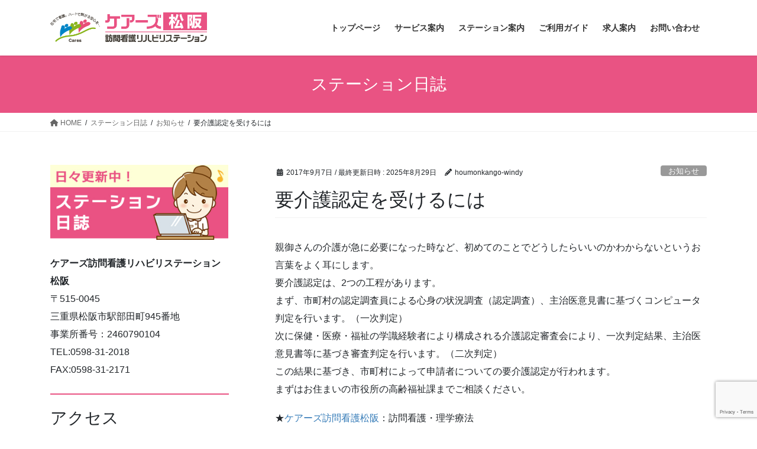

--- FILE ---
content_type: text/html; charset=utf-8
request_url: https://www.google.com/recaptcha/api2/anchor?ar=1&k=6LeOwmspAAAAANF1dUFwxGa1Mp-KnAQJjHouYGFZ&co=aHR0cHM6Ly9ob3Vtb25rYW5nby13aW5keS5jb206NDQz&hl=en&v=TkacYOdEJbdB_JjX802TMer9&size=invisible&anchor-ms=20000&execute-ms=15000&cb=d866wx8ug2pi
body_size: 45585
content:
<!DOCTYPE HTML><html dir="ltr" lang="en"><head><meta http-equiv="Content-Type" content="text/html; charset=UTF-8">
<meta http-equiv="X-UA-Compatible" content="IE=edge">
<title>reCAPTCHA</title>
<style type="text/css">
/* cyrillic-ext */
@font-face {
  font-family: 'Roboto';
  font-style: normal;
  font-weight: 400;
  src: url(//fonts.gstatic.com/s/roboto/v18/KFOmCnqEu92Fr1Mu72xKKTU1Kvnz.woff2) format('woff2');
  unicode-range: U+0460-052F, U+1C80-1C8A, U+20B4, U+2DE0-2DFF, U+A640-A69F, U+FE2E-FE2F;
}
/* cyrillic */
@font-face {
  font-family: 'Roboto';
  font-style: normal;
  font-weight: 400;
  src: url(//fonts.gstatic.com/s/roboto/v18/KFOmCnqEu92Fr1Mu5mxKKTU1Kvnz.woff2) format('woff2');
  unicode-range: U+0301, U+0400-045F, U+0490-0491, U+04B0-04B1, U+2116;
}
/* greek-ext */
@font-face {
  font-family: 'Roboto';
  font-style: normal;
  font-weight: 400;
  src: url(//fonts.gstatic.com/s/roboto/v18/KFOmCnqEu92Fr1Mu7mxKKTU1Kvnz.woff2) format('woff2');
  unicode-range: U+1F00-1FFF;
}
/* greek */
@font-face {
  font-family: 'Roboto';
  font-style: normal;
  font-weight: 400;
  src: url(//fonts.gstatic.com/s/roboto/v18/KFOmCnqEu92Fr1Mu4WxKKTU1Kvnz.woff2) format('woff2');
  unicode-range: U+0370-0377, U+037A-037F, U+0384-038A, U+038C, U+038E-03A1, U+03A3-03FF;
}
/* vietnamese */
@font-face {
  font-family: 'Roboto';
  font-style: normal;
  font-weight: 400;
  src: url(//fonts.gstatic.com/s/roboto/v18/KFOmCnqEu92Fr1Mu7WxKKTU1Kvnz.woff2) format('woff2');
  unicode-range: U+0102-0103, U+0110-0111, U+0128-0129, U+0168-0169, U+01A0-01A1, U+01AF-01B0, U+0300-0301, U+0303-0304, U+0308-0309, U+0323, U+0329, U+1EA0-1EF9, U+20AB;
}
/* latin-ext */
@font-face {
  font-family: 'Roboto';
  font-style: normal;
  font-weight: 400;
  src: url(//fonts.gstatic.com/s/roboto/v18/KFOmCnqEu92Fr1Mu7GxKKTU1Kvnz.woff2) format('woff2');
  unicode-range: U+0100-02BA, U+02BD-02C5, U+02C7-02CC, U+02CE-02D7, U+02DD-02FF, U+0304, U+0308, U+0329, U+1D00-1DBF, U+1E00-1E9F, U+1EF2-1EFF, U+2020, U+20A0-20AB, U+20AD-20C0, U+2113, U+2C60-2C7F, U+A720-A7FF;
}
/* latin */
@font-face {
  font-family: 'Roboto';
  font-style: normal;
  font-weight: 400;
  src: url(//fonts.gstatic.com/s/roboto/v18/KFOmCnqEu92Fr1Mu4mxKKTU1Kg.woff2) format('woff2');
  unicode-range: U+0000-00FF, U+0131, U+0152-0153, U+02BB-02BC, U+02C6, U+02DA, U+02DC, U+0304, U+0308, U+0329, U+2000-206F, U+20AC, U+2122, U+2191, U+2193, U+2212, U+2215, U+FEFF, U+FFFD;
}
/* cyrillic-ext */
@font-face {
  font-family: 'Roboto';
  font-style: normal;
  font-weight: 500;
  src: url(//fonts.gstatic.com/s/roboto/v18/KFOlCnqEu92Fr1MmEU9fCRc4AMP6lbBP.woff2) format('woff2');
  unicode-range: U+0460-052F, U+1C80-1C8A, U+20B4, U+2DE0-2DFF, U+A640-A69F, U+FE2E-FE2F;
}
/* cyrillic */
@font-face {
  font-family: 'Roboto';
  font-style: normal;
  font-weight: 500;
  src: url(//fonts.gstatic.com/s/roboto/v18/KFOlCnqEu92Fr1MmEU9fABc4AMP6lbBP.woff2) format('woff2');
  unicode-range: U+0301, U+0400-045F, U+0490-0491, U+04B0-04B1, U+2116;
}
/* greek-ext */
@font-face {
  font-family: 'Roboto';
  font-style: normal;
  font-weight: 500;
  src: url(//fonts.gstatic.com/s/roboto/v18/KFOlCnqEu92Fr1MmEU9fCBc4AMP6lbBP.woff2) format('woff2');
  unicode-range: U+1F00-1FFF;
}
/* greek */
@font-face {
  font-family: 'Roboto';
  font-style: normal;
  font-weight: 500;
  src: url(//fonts.gstatic.com/s/roboto/v18/KFOlCnqEu92Fr1MmEU9fBxc4AMP6lbBP.woff2) format('woff2');
  unicode-range: U+0370-0377, U+037A-037F, U+0384-038A, U+038C, U+038E-03A1, U+03A3-03FF;
}
/* vietnamese */
@font-face {
  font-family: 'Roboto';
  font-style: normal;
  font-weight: 500;
  src: url(//fonts.gstatic.com/s/roboto/v18/KFOlCnqEu92Fr1MmEU9fCxc4AMP6lbBP.woff2) format('woff2');
  unicode-range: U+0102-0103, U+0110-0111, U+0128-0129, U+0168-0169, U+01A0-01A1, U+01AF-01B0, U+0300-0301, U+0303-0304, U+0308-0309, U+0323, U+0329, U+1EA0-1EF9, U+20AB;
}
/* latin-ext */
@font-face {
  font-family: 'Roboto';
  font-style: normal;
  font-weight: 500;
  src: url(//fonts.gstatic.com/s/roboto/v18/KFOlCnqEu92Fr1MmEU9fChc4AMP6lbBP.woff2) format('woff2');
  unicode-range: U+0100-02BA, U+02BD-02C5, U+02C7-02CC, U+02CE-02D7, U+02DD-02FF, U+0304, U+0308, U+0329, U+1D00-1DBF, U+1E00-1E9F, U+1EF2-1EFF, U+2020, U+20A0-20AB, U+20AD-20C0, U+2113, U+2C60-2C7F, U+A720-A7FF;
}
/* latin */
@font-face {
  font-family: 'Roboto';
  font-style: normal;
  font-weight: 500;
  src: url(//fonts.gstatic.com/s/roboto/v18/KFOlCnqEu92Fr1MmEU9fBBc4AMP6lQ.woff2) format('woff2');
  unicode-range: U+0000-00FF, U+0131, U+0152-0153, U+02BB-02BC, U+02C6, U+02DA, U+02DC, U+0304, U+0308, U+0329, U+2000-206F, U+20AC, U+2122, U+2191, U+2193, U+2212, U+2215, U+FEFF, U+FFFD;
}
/* cyrillic-ext */
@font-face {
  font-family: 'Roboto';
  font-style: normal;
  font-weight: 900;
  src: url(//fonts.gstatic.com/s/roboto/v18/KFOlCnqEu92Fr1MmYUtfCRc4AMP6lbBP.woff2) format('woff2');
  unicode-range: U+0460-052F, U+1C80-1C8A, U+20B4, U+2DE0-2DFF, U+A640-A69F, U+FE2E-FE2F;
}
/* cyrillic */
@font-face {
  font-family: 'Roboto';
  font-style: normal;
  font-weight: 900;
  src: url(//fonts.gstatic.com/s/roboto/v18/KFOlCnqEu92Fr1MmYUtfABc4AMP6lbBP.woff2) format('woff2');
  unicode-range: U+0301, U+0400-045F, U+0490-0491, U+04B0-04B1, U+2116;
}
/* greek-ext */
@font-face {
  font-family: 'Roboto';
  font-style: normal;
  font-weight: 900;
  src: url(//fonts.gstatic.com/s/roboto/v18/KFOlCnqEu92Fr1MmYUtfCBc4AMP6lbBP.woff2) format('woff2');
  unicode-range: U+1F00-1FFF;
}
/* greek */
@font-face {
  font-family: 'Roboto';
  font-style: normal;
  font-weight: 900;
  src: url(//fonts.gstatic.com/s/roboto/v18/KFOlCnqEu92Fr1MmYUtfBxc4AMP6lbBP.woff2) format('woff2');
  unicode-range: U+0370-0377, U+037A-037F, U+0384-038A, U+038C, U+038E-03A1, U+03A3-03FF;
}
/* vietnamese */
@font-face {
  font-family: 'Roboto';
  font-style: normal;
  font-weight: 900;
  src: url(//fonts.gstatic.com/s/roboto/v18/KFOlCnqEu92Fr1MmYUtfCxc4AMP6lbBP.woff2) format('woff2');
  unicode-range: U+0102-0103, U+0110-0111, U+0128-0129, U+0168-0169, U+01A0-01A1, U+01AF-01B0, U+0300-0301, U+0303-0304, U+0308-0309, U+0323, U+0329, U+1EA0-1EF9, U+20AB;
}
/* latin-ext */
@font-face {
  font-family: 'Roboto';
  font-style: normal;
  font-weight: 900;
  src: url(//fonts.gstatic.com/s/roboto/v18/KFOlCnqEu92Fr1MmYUtfChc4AMP6lbBP.woff2) format('woff2');
  unicode-range: U+0100-02BA, U+02BD-02C5, U+02C7-02CC, U+02CE-02D7, U+02DD-02FF, U+0304, U+0308, U+0329, U+1D00-1DBF, U+1E00-1E9F, U+1EF2-1EFF, U+2020, U+20A0-20AB, U+20AD-20C0, U+2113, U+2C60-2C7F, U+A720-A7FF;
}
/* latin */
@font-face {
  font-family: 'Roboto';
  font-style: normal;
  font-weight: 900;
  src: url(//fonts.gstatic.com/s/roboto/v18/KFOlCnqEu92Fr1MmYUtfBBc4AMP6lQ.woff2) format('woff2');
  unicode-range: U+0000-00FF, U+0131, U+0152-0153, U+02BB-02BC, U+02C6, U+02DA, U+02DC, U+0304, U+0308, U+0329, U+2000-206F, U+20AC, U+2122, U+2191, U+2193, U+2212, U+2215, U+FEFF, U+FFFD;
}

</style>
<link rel="stylesheet" type="text/css" href="https://www.gstatic.com/recaptcha/releases/TkacYOdEJbdB_JjX802TMer9/styles__ltr.css">
<script nonce="gBJRYWXqKofBfJZLpgxmfw" type="text/javascript">window['__recaptcha_api'] = 'https://www.google.com/recaptcha/api2/';</script>
<script type="text/javascript" src="https://www.gstatic.com/recaptcha/releases/TkacYOdEJbdB_JjX802TMer9/recaptcha__en.js" nonce="gBJRYWXqKofBfJZLpgxmfw">
      
    </script></head>
<body><div id="rc-anchor-alert" class="rc-anchor-alert"></div>
<input type="hidden" id="recaptcha-token" value="[base64]">
<script type="text/javascript" nonce="gBJRYWXqKofBfJZLpgxmfw">
      recaptcha.anchor.Main.init("[\x22ainput\x22,[\x22bgdata\x22,\x22\x22,\[base64]/[base64]/e2RvbmU6ZmFsc2UsdmFsdWU6ZVtIKytdfTp7ZG9uZTp0cnVlfX19LGkxPWZ1bmN0aW9uKGUsSCl7SC5ILmxlbmd0aD4xMDQ/[base64]/[base64]/[base64]/[base64]/[base64]/[base64]/[base64]/[base64]/[base64]/RXAoZS5QLGUpOlFVKHRydWUsOCxlKX0sRT1mdW5jdGlvbihlLEgsRixoLEssUCl7aWYoSC5oLmxlbmd0aCl7SC5CSD0oSC5vJiYiOlRRUjpUUVI6IigpLEYpLEgubz10cnVlO3RyeXtLPUguSigpLEguWj1LLEguTz0wLEgudT0wLEgudj1LLFA9T3AoRixIKSxlPWU/[base64]/[base64]/[base64]/[base64]\x22,\[base64]\\u003d\x22,\[base64]/CtsO3w5VowrjDo8OhTsKAwqnCp2rCln9FwoHDkMONw4vDlELDjsOzwpPCmcODB8KJOMKrYcK5wpfDiMOZIMKzw6nCi8Obwr46SiXDgGbDsEx/[base64]/CpMKMKsKpIcOZw5vCnykIw7U/[base64]/[base64]/CqxAkw7nDjXAEw5k2wrfCs2ohVETCrsOfw4RpH8OPwqTDuF7DssOVwo3Dv8OzYsOww4fCvUIywpdscMKYw4jDocOLMFEMw7nDqnnCksOOAgjDnMOFwoLDosO7woPDnzLDlMKcw6vCr1VeP0wmEhVHM8KHYGQfbStRCTfClC/[base64]/[base64]/CilXDgAfDmsO7w69dwoZIWsK6w7jCmC0cw5p1HAYwwrNMJR4cYmVOwrVDfsK8PMKqKXsvXsKFVRzCmVHCtQfDlcKawoDCqcKMwoRuwrYhR8ONfcOKDAIpwpJ6wrVtBDTDlMOJB3Rfwq7Dv0nCvAzCj2vCjTrDksOvw7pGwrZ9w7JLbDHCl0rDrB/DgcOhUQ4Yc8OZf2kQXWnDh0gIMT/CjlNhDcOcwpI7PBYvTi7DgMKTNFhcwovDjzDDtsKdw540AkbDocOYHXPDkwU0f8Kyd0Fqw6rDh2/DicKSw4J4w7E7G8OLS2HCqcK4wo1FT33DqMKsUCXDocK+YcK4wr7CrhkDwo/CiHttw4cELMOHGGXCsEjDsTXCrsKXNMOUwoMDe8OdEsOlP8OANcKga1zCmhlHUcOlTMKHSEsGwoHDtMOqwqMtBsOCZF3DpcOvw4vChnATTsOawoREwqoiw4zCoUsZDcK7woNPG8O4wok/U2duw6rDlcKgEcKuw5bDlcKdJ8KWAyHDlsODw4hDwrTDv8KowobDkMKnAcOjFwEjw7ZIfsKATMO8QSdfwrUAPz/DtWJQF1kkw5XCp8KQwpZfw6nDscOTWjrCqgLChMKqFsOwwoDCpk/[base64]/Cs1pGw491GmwewpbDtyDCvFzDusO0QR/DnMO6XkdPVwouwrU6d0MleMOXAVpzTQ8jNRI5ZsKfEsKsPMKCLMKlwrhvGcOPA8Kzck/[base64]/CrMOWY210w5TCigfChHERw61rwo/Cn8OywqloO8KbPcKfQsO9w4s0wrbCvR4NKMKCLMKkw7PCtsK7wpTDrMK8d8Ozw7zCpcOxwpDCoMK5wrdCwpIlQX4THMKqw5nDjcOgElRBK1wDwp15GiPCucOaPcOcw6zDmMOqw6TDp8OrHcOVGgTDkMKnI8OjRQjDgcKUwo9ZwpbDm8OXw6/DiTHCinPCjcKeRjnDkX3DiVVbw5HChMOxwqYcw6vCiMKrMcKewrjCicKgwoloecKlw6PDryLDtH7DqA/[base64]/DuxrDmsKxwozDugl1wowhw7MDwpDDuMOmWyZLQSbDucOmaAvCvsKCwoXDtUAKwqDCi3bDj8KiwpXCuUzCvC4POVtswqvCtVzCg0NpSMOfwqUmAhjDmwYSbsK/w5bDjUdRwqHCt8KQQT/[base64]/Cononw7h9woJcAi/DvMKOH1knIhdxw5jDrz5bwrHDlsOlbCfCusORw7rDuXHCl3jCkcKLw6fCgsK6w51LXMO3wqrCu1jCl0DCtVnChTJhwptFwrDDl1PDrQU2JcKia8Kqwq1iw6djHyrCnTpNwotaIMKOEgUbw5QjwroIwpRtw4/DkcOHw4LDp8KUwq94w5Nzw4LDvMKqVCXCi8OcNcOKwqZNU8KETwsuw5tmw63CocKcAVZNwoUtw6rCuk57w75XQjJcLMKQPwnCmsOBwrPDqWzCnww7WFEBPsKdVsKiwrrDoD9gQXXCjcONT8OBX3xrJ0Fdw5DCi24zCGQOw4/DqsOMw4JGwqbDoGEoSxwsw6jDuygAwoPDncOmw6kuw5kALkbCqMOob8Ouw6F/PcO3wpgLXw3Dg8KKTMONGMKwZTnCqzDCmSrDkDjCvMOgJcOhHsKQNwLCpjbDrFLDr8KewpvCssK4w5MeT8OTw6psHjrDg33Cs07CinDDiwUnfUfDhMO9w47Do8K2wrrCmX5WT3LCjwBdesKWw4PCgsKMwqnCiQHDtDYPUUoGIkJlXnXDk07ClcKcwrjCo8KOM8O/wpXDjcObR2PDsCjDo3XDlsOKCsOuwovDvsK4wrbCv8KmByYQwqwNwqXCgmdfwoPDpsOOw5FnwrxCwrvCtMOeYiPCqA/Dj8OZwpl1w7Y0OMOcw4DClULDm8Oiw5LDp8OAeRzDjsO0w7/DrSnCrMOHZmvCkkAOw47CpcOFwpA6HsOjw4/CjHxlw4hxw6bCl8OpQcOoAmnCq8O+dnzDs1MzwqTDvhwfwqBrwpgaEm/DrFBlw7VvwqgzwrBdwpdOwo1mC0bCjkzCg8Odw4XCq8KawpwGw4p8wrlPwpbDpMKeKBoow4Yawqk+wrPClTDDjMOOfcKtIXbDmXUrU8KbQHZ8ecKxwqLDkAbCkRYiwrluwo3DhcO0woANQ8Kaw7B/wqteK0UNw4htB28Xw6vCtBDDmsOcS8O4HMO5X1szQlJGwo/CksOlwrliRsOxwq8xw4A3w4LCrMOCSy5hNFXCnsOLw4bCvEXDq8ONV8OtCMObehPCoMKpP8KDGcKHdCnDihIFeFDCqMOnPsKjw6jDhcKBIMOTw7o/w5cEwqbDpzRnfS/DmXDCkh4TF8O2XcKMUsO2E8KjM8K8wp9zw5vDiQ7CvMORXMOlwoLCrFXCrcOPw40SUnMUw4sbwobCgh/CgALDgSQVfcOVOcO4wpVHJMKDw7tkD2LDvXZ0wpXCsCnDtkd8UTDDqMOxF8K7E8O1w5U6w7UZYsOWGWlZwqfDnMO2wrDCn8KgcTAvOcOnc8KxwrjDt8OUYcKDYcKKwp5oCcOxYMO1ZMOWesOgWcO+wprCnkBvw7tRfsKybVkPJsKJwqDDsQbDsg9Mw63Ck1rCmcK/w4bDrgHCq8OGwqDDn8KtesO/JivCrMOqNcKrRT4PQGFeXhjCtUBQw6PCmVXDs2fCgsOBUsOubWQ9M0bDs8K8w5AsDSvDmcOLwpPDjMKNw7wNCsOtwpNGRcKKJMO8e8Kpw6bDj8KacH/CnhcPCHQIwrEZR8O1AjhRYsOtwoLCrcOvw6F7fMO0woTCl3R8w4bDvsOzw7jCusKwwrdSwqHCkVTDtk7CoMOLwqPDo8O+wrnDtMO/[base64]/RW9vEQJvwqF4R30cw5Avw5NBHMOPw480IcOXwqrCj1R6SMK2woPCtsOdb8OUY8OmcE/DuMKgwrEvw6dEwqhjZcK3woxsw7LDvsOBNsK7bBjClsKLw4/Dg8KbT8KaJcOUw7RIwr49Uxsvwr/Dq8KCwpjClw/Cm8Onw4YhwprCrUDDkkVoH8Oyw7bDs2ANcGbCkH1qAcOufsO5D8OeB0fDmCptwqvChcOaL1DCvUAsfsOjDsKfwqQ7bV7DpwFgwqHCg3B0wrDDjg4/a8K9RsOIEGbDs8OQwoLDsT7Dt1gsQcOcwoTDmsO/J2/[base64]/DmiEGPMOLw43DvXoUwrXDtWxFw5REIcOAesKkb8OGWsKBKMKIAENyw6FRw5DDkEMJFzoCwpTCncK1EBsZwrXDnUYowpsRw6PCsAPCvH7CqifDocODfMKgwrlEwp8TwrI2C8OrwrfClH4dSsO/amDDq2TDtMO8IRPCtmRZD2J+cMKOLwkewo8BwpbDk1lPw4jDlMKYw47CpCg+C8Knw4/Dj8OQwrlCwrUFEjwVbT/CoTTCqXLCuFrDr8ODPcO8wp/DrxzCiXsYwo4ZKMKYDH/[base64]/[base64]/LcKhwovCvMOUEHxYwo/CicKMJx00w43DuMOCwq/DucOXY8OjbVlvw6QFwrACwrvDmcO3wqA0BibCqsKjwrhdXy05w4M1JcK8bgvChVkBZ2t1w41zQ8OIW8KSw6kNw4NUCcKPAyVowrQjwpXDksK2emB8w4LCv8K0wqXDusOyZVrDvl0yw5bDkwBdTMOVKHhGQkTDhgzCpD88w55pHHpdw6lDSsOXCxk/w6LCpyLDq8Kyw4FIwoHDlcOQwrDCm2sBE8KcwpbCs8KMTcKXWj/DnDrDh2nDvMOOSsKMw48Bwq/DsDEXwqxNwobChmg9w77DhkXDrMOwwqnDoMO1DMKaXGxewqfDvRwNNMKTwpsswpNEwoZzCAgLCsKdwqVMZ3Y/w6dIw6HCmVUVTcK1Sws6Z2rDgX/Cvw5Jwp5dw5TDmMO2OcKKdC5fMMOMY8O4wrQhwrh7Oj/[base64]/CjsKqLsOAwqhTw5nCvsKhw7TDksKqw4rDvEjCsjLDnXVqc8KdSMO0ThFdwqUWwoBtwoPDlsOBDmbDiwpQGMKyRxnDqxhTDMOowqHDncK6wprCncKABWnDrMKXw7cqw7bDlHbDljkYwpfDtktnwq/[base64]/[base64]/DnSrCvU0ZbMOYwoYuw63DsRBoNSfDoMKQw6UjF8KkwqPDt8OsRsOGwoVbdFPDrxXDnxhKwpfCjmFyAsKzPlDCqhlBw5ImbMKbZcO3B8OLA2w6wpwOwpVZwrIswoNDw7/[base64]/DjsOIw5gKw77Dl8OwwqhiPy8ZwpnCgcOjZ0jCrsOySMOcwrwpe8OWU1YLbjjDncKtY8KqwrvCuMO2QXXDny/DvnjCpR51WcOoJ8OHwpzDp8OXwo5OwrhsUHpGGMOmwo4TPcO/TivCp8KqakDDuDoFVkgHL07CmMKDwo8tKRfCiMKqU2DDjyXCksKJwoB9c8Opw63DgcKjZsKOE3XDi8OPwr8Kw5vDisKIwo/[base64]/w5fCk0TCr8Kzw6HCisK7wpdcDMOfQMKbwqnCr0bCoMKowr4lGiAmSGLCq8KId0YsDsKGYmjCm8KzwoPDtB4Aw5TDgV3CpGvCsAJHAMKRwqzDtFpzwo3CgQZRwpLCsE/DhcKMBEgIwp/CgcKqw6PDmFTCm8OnBcOcWwsMKBV1Z8ODwonDpW1dcxnDm8O2wrLCtcKgacKpw7lZcRnCnsODMCs+w6/CtcOVwpoow6M5wpPDm8OyQQA1T8OnIMO3w6vChMOfe8KSw68uZsKUwpDDrnlRd8K7NMOaPcObdcO8LyjCssKOfF5/Mj5IwqtOPxxZBMKtwo1bflJOw5pIwr/[base64]/[base64]/f8K1AhLDg08HwrPDtcKbwrfDksKsw49BCsOnw6wIOcO6PV8Ew6XDgXstBnZwPyfDqA7DvlpIJSXCiMOWw5JEV8K/[base64]/DsKmbsKRWhjCgkMVHsK0wqDCgsOXMDQYD2jChmPDsVPCqWUSNcORWsOZWXHCjCHDlHzDvkXDh8K3c8O6wq7DoMOkwoFOFgTDvcOkX8OdwqPCtcKfAsKBenVcdkDCrMKuM8OcWXQGw5Ugw7fDjTZpw43DpsKMw6g2w6EuSXVtDhkXw5lEwr/ClFZua8KIw7LCpAwJEwfDjnNWD8KLdMOhcTzCl8OXwp8PC8KELjADw5I9w5XDv8O1CjjCnkrDg8KOA3Uow7zCg8Kvw6/Ci8OswpXCk2AawpfCpBnCpsKWMlBhbx9awpLCu8Oiw6fChcK8w7NoLCpFCkMuw5nDiFDDpG3Ct8O1w6PDmcKxfCjDnW3CqMKUw4TDjsOQwpkPOwTCpUo4ITjCicOVFjvCpVjDhcOxwpnCvUUTci5kw4LDtnXCvjRCPX1Uw7HDnC5/cBBrT8KDRsKJJA/Dl8KYaMO7w686OUI/wofCn8OKCcKDKBw/IsKWw6TCqDzCnn5mw6XDvcOOw5rCtMO1w7bCosKvwqwhw4PCsMKmLcK5w5TCsghlw7UEUmnCkcK1w7nDiMKYLMOQenzDtMO6SSvDp0XDpsKWw7s1DMKWwp/[base64]/Dh8KGwrYtQCt+wq/[base64]/DvnHDqF91T8OpTRLDpMOtSsOFwq4IworCgTnDiMO4wrt/wqd7wo7Cvj8nW8KsQXUawqoNw5I0wqnCnjYGVcKcw4pLwrvDtMO5w7vCs3AjLV/[base64]/DuVfDlMKMZcO6wrbCvcKaDD/CuMKuHCvDrMKcdhIoPsOrUMK7w7LDizDDrsOow7zDtcOGwrDDrkFtATsAwpERVDPCgsKcw6k5w6c/w5YWwpvDlcKiDAt8w6d/w5zCtH3CgMOzNsOtEMOYwr7DhsKYQ28iwoE/[base64]/w7QKF8OaZsOFSsOHKcK0wogew78Mw7/[base64]/[base64]/DucOXwo8DKFrCgGHCmzEtw54DwoBDPC4uwoJJfW/[base64]/CvggJw5sAwpjDpGpTE09OVcKiIGIHX8OpwoAhwpITw6oLwrIrbyjDgjEyC8OZcsOLw4nCssOUw6/Cskk7XcOzw7A1T8OaCFoIR1Y7wrccwr9WworDvsKlEsOZw5/Du8OcTg4ZOV/[base64]/[base64]/DkSxPwqNHH1VlbEzDh2/[base64]/DmMKpTDUNYMK9e8KvT8Kpwr/Ci8OXMcKyTcKPwqR5Z27Do8KmwqHDkMOtwowowqXClyQVPMOYMQfCicOuSw1owp9Qw6ZRA8K+w7QGw5Z6wrbCqlzDvMK+WcKUwq1Zw6Bjw6vDvRkuw6bDnmDCmMOdw49OVyBtworDkGZAwo9dTsOCw53CnH1twoDDh8KoWsKKBj/DqnXDuCQpwqRNw5c9C8KAdlpbwprCjcOPwr/DpcORwpTDucO+dsKcTMK6w6XDqcKxwrjCrMK6d8OAw4YMwqNmJ8OOw57ClcKvwprCtcKhwoXCkRlzwrrCj1V1FQDCrCfChBMrw7jDlsKra8Orw6bDuMK/w6JOWRLCjh3DosKfwq3CuhMIwr0eA8Oew7jCv8KZw47Cr8KSL8O3BcK5w5LDrsOQw5PCmSbDtkQYw7/CvxXCqnx5w5fCoj5kwprDmF9Ow4PCsHzCtzfCk8K4P8KpMcOmdcOqw4QnwrrClk/CtsKrw5Ixw648IxcNwr9yKldWwr8awqlIw7IQw5/CncOpd8O5wojDmsObCMONDWdeYMKiKhLDrErDqD7CjcKJCcOsHcO4wp8Ow6TCtxPCp8Owwr3Dv8O+ZV9owog/[base64]/QcKQw7bCnjUWXsKZw7FQfljCuMOjwr/DtwfDvsKgHwDDvyjCgURHXMOuBi7DvsO0w7QOwrjDrEU9K0RgHMKhwp0wCsK3w7FFC0bCusKJVnDDp8O8w5ZZw7XDl8KBw6RyRHUbw7XDp2hHw5tUBC8Dw6bDkMK1w63Dk8K8wo4DwpTCtCg/wozCgcKcG8OBw6AkS8OOAwPCh3zCosKuw47CvnlPR8OWw4AEOGMycE3CgcOdakfDtsKFwr94w7kESirDhjQJwp/DjMOJw6PCvcKGwr9gRXoINx0mewHCs8O2QGcgw5LCnQvDnkoSwrY9wpEXwojDuMO/woQowq/[base64]/Doy4VLQRCwpHCpMOpw5HCp1vDqxzDksOvwrJ1w4/CsjlmwoPCigDDtcKsw7zDkkEDwocIw6Z3w7nDlGLDum7CjljDq8KVIyPDqcK6wqDDjFsqwrIxL8KwwrdSIMKMacORw4jCtsOXBgvDgMKew4BJw5haw7/CjARJX1LDssO6w5fCshMvZ8OXwpLCn8K5QjDCusOLwqRVFsOcw58MKMKdwog1HsKVcwXCpMKYNMOGd3TCsX56wosTQGTCvcKXw5LDq8O+wpXCtsOYcGlswrLDicKVw4BpQiPChcObYGPCmsOrFHfChMOEw5YMP8OFQcKEw4o4HHHClcK4w4/[base64]/[base64]/DpXYTw5jCjSHDjcOhwqfCucKlDMKyHAZ1w5/Ch3BRwoYOw7BLNWkbaXzDiMOLwqlOTBN0w6/CvSzDjxjDjwsWKFhfNAAXwqx1w4rCtcKNw57CusKdXsOWw6U2wqYHwoY/wqPClsOHwo7DtMK4MMKPfxQaUHJ6S8ODw41dw7sEwrUIwobDlTIAanxEScKEXMKYdl7Dn8OQUEYnwpTCncOjw7HClDDChDTCt8K0w4TDp8K5w6Mqw47DosKPwonDrRxCLMONwrDCt8K8woEyPcOPw63CgcKFwoQLNsOPJHrCt2E0woPCk8O/KhjDvnxzwr9pfgEfcVjCq8OLHz4Mw41YwqAmcxt2Z0UEwpjDrcKBwqRIwoY+D0MqV8KZDyVaMsKrwpvCr8KnTcO3ccOXw7HCu8KlFsO4EsK/w60WwrU8wrPCpcKpwrliwoxMwoPDq8KRE8OcTMKHe2vDgcKtw5VyKFfCtMKXLXzDoCHCtGPCpnYqdhDCqDLDr0J/A05dZ8OMcMOFw6Z6F1vCoCNkIsK4bBpgwqsHw4TDn8KKC8KgwpDCgsKPw6N8w4xZI8K4OlLDtMOCVMKkw4nDgBDCq8KiwpYUP8OcGBzCjcOpHkZ/[base64]/DkznDkDLChsOwUBAwE8KQw4Q4JHLCucK6w60pN37CkMKWNcK9Ll9vC8K5TmEKCMKkNsKdE1A0VcK8w5rCrsK3NMKuRA4lw4TCgDI1w5bDlA7DgcOGwoM9MUDCsMKOcMKACMKWMMKSBHURw5MtwpTCrw/[base64]/dsOew6g1w7LDs1LDmDHCrxslOx/CiW/DhUEkw4svWkbCs8OVw7HDi8O/wrhrAcOgN8OKMsOdWMKYwrIew4EVLcOXw5sZwq/DsWU0AsOgRcOqM8OxDgHCjMKCNAPCm8KVwoTDq3zCnXMIe8OUwonChQ43XiRrwojCm8ORwqgmw64AwpnCnyUqw7PDrcOuw7kIPirDgMKqARBAMXLDtcKZw70Tw7RvNsKLTTrCmX8/[base64]/wpLDlTFMAsKwwq/DsxDCgBR/w4oGwqgNIUgGw4bCs1zClXDDusKIw7t7w6dPVMOYw641wp/Cu8OzMVHCnMOTHMK6K8KRw5TDoMK4w4XCpmTDqWgEUh/CoX4nA0XCvMKjwog+w4/CiMKnw5TDoxsiwrkzLxrDgxQiwoXDgxrDkVxTwonDtH3Dsh3CgMKhw4ABAcO6G8Kqw47DtMK8aGIYw7LDnMOtDjstccKdQR3Dr3gow6/Dv2p2McOZwoZwCDHDpVRvw4vDsMOtwr8PwqpKwq/CoMO1woJIGBbChx1uwolTw57CqMKKT8K3w6bChcK9CQ9ow78YGsKGKg3Ds3ZVIEzCqcKLWV/DrcKRw5vDlz10wqzCocO5wpQzw6fCo8Ovw7fCmMKCNsK0Uw5kbcO3wqkLZS/[base64]/aATCgsOBw6XDpQJTXsOnVMO5w5HDuzbDlMOiwpvDlMKYR8O+w6vCu8OvwrLDsRcGB8KPWsOOOytMacOjRC/Dsz3DjMKFZMKMcsKywrbDkMKiIjHCp8KSwrPCmzlPw7PCtW4ITsOfWit+wpbDlFTCrsOxw7DCuMOhw4AeBMO9w7nCvcKYHcOJwosYwr/Cm8KMw5/[base64]/DsxFVw51DBHMiP8K+NMOvw5jClcOOUXvDtMKbU8OTw4cIZsKvw5gPw7jDjzcTXMKBViFaRcOQw51mw7vCrAzCvXInBFTDkMKFwp0owpnCjH3DlsKiwpwPwr1PfTDDsSRMwpDDs8KeGMKuwrpkw5twecORVVsGw6rDgC3Dk8OYw6greQYFdFnCnFbDqy0NwpHDoB/CrcOke1zDg8KyDGfCp8KsJHZpwrLDlcO7wq3CuMO6AhcnUMKcw5pyDktmwpsMecKNacKkwr9HQMKhcwc/eMKkZsKYwoHCrcOGw5Avd8KIBxnCiMOzCBnCqsKNwr7CrGfCksO9IUlBC8Ohw7nDq2oQw5rCj8OOfcOPw6d2KsKCWmnDu8KMwrjCnB3ChxYTwqUXfX8Kwo3DoS1/[base64]/Co2h2JcOFw47DocKqw4Flw6TDmkl8GcKnacKxwppMw6zDtsOVwovCl8KYw4rDrMKBPUDCvDlSZMKyClZ7T8ORDMKMwqXDiMOPVRLCkF7CjQHDnDFvwpBvw78nLcOUwpjDnHkEZW05w4UGMHwcwq7Cnhxywqt8woZswp5qK8O4TEoowpvDjU/CnMOKwpjCq8OEwqVuLzbCsRk/[base64]/[base64]/wq0+w6/Cq1MzXXx1w4Fywq/CtTVOwpfDjsO7VDE6K8KwE3vCrgrCicKje8O1IWjDsHLCmMK5VMK1wq1vwqDCusKUDG3Ct8OYfEtDwoFwZRbDs1TDmivCmnnCkGxNw4EGw5UQw6J6w6Isw7zDocOyCcKUTcKVwovCqcO9wpN9SsKWEUbCtcOZw4/Cq8KrwpwSf0rCmFjCqMODLSNFw6/DmcKQDTfCgVfDkRhgw6bCh8O2RzhKEkE7w4INwqLCqHw6w4BfUMOiwrw+w7czw4LCsgBuw41nw6nDqkFPEMKFBMObO0jDsn1/esOCwqI9wrzCuzQVwrxNwrsrHMOmwpR6w5PDnMKewr8SUkTCt3XClMOqT2DDrMOkOn3CnMKZw74hTmsFE1tMwrE0XMKQAkF8CVI7MMOLJsKXw6lCZzvDpjdFw7UTw49sw4vCvTLDosOgQgY4PsKQSFNDPhXDj291dsKLw4ElPsK5dRLDlDlyMlLDhsK/w4LCncKZw6rDvTXDs8KMDGvCo8O9w4DDtsK8w7tPJUk6w40aJ8KDwr0+w4sOIcOFNhrDjMKXw6jDrMOxwpDDuhF0w64IH8Oawq7DhG/CssKqGMOWw4cew4Uxw71MwpRcRFLDi2UFw4k1aMOUw51cO8KRY8OLHBppw7zCrzXCs1PCvVbDtzPCiVPCgUcESHvDnHvDlxJdcMOUw5kGwoxWw5sMwocXwoJQYsOidxnDikoiAsKHwr91ZE59w7FSbcKPwok2w6rCjcOIwp1qNcOQwq8KHcKZwq/DgsKCw7PCthVMwofCjhAXAMKLCMOwR8Ogw6EbwrM9w60kVwnDocOYUGvCq8K1DE9yw4HDgi4qZDbCisO8w4IBw7ADDg58ZcOlw6vCiz7Cm8KfccKVdMOFHMOTTi3Dv8Ouwq/Cqiohw47CvMK0wprCvG9/[base64]/wowWwoUNw6zDtggNwrnCjjQQwrhNwo87ciXDlcKzwptGw6dcHUFdw7JJw4zCgsKhGxVSTE7Dk1jCk8KfwrvDoR8gw7wAw4fDpj/Dv8KAw7LClCNhwohDwpwkVMKyw7bDqzTDjyAsQEc9wrnCgjfCgS3CnTwqwpzDkyjCoGcIw7knw6HDjB/CuMO2VcKmwr3DqMOAwrU6BSRsw5tTEsK1wpzCrEnCnMKVw7EwwoHCncOww6vCgSVIwqHDpSRhH8KTLwpWwqzDj8O/w4nDsjdRUcOyPMOxw6V4VcOPHi9fwq0ARcOew4ZzwoMCwrHCjm8lw77Cm8K7wovCmcOnK0BwEsOuGB/[base64]/OH/DusOCw5tWGHXDvTbDksOjw7Qpw6zDrcOfcj3Dg8OCw5tcb8KQwpzDtsKiEiMkTVLDsGgOw5Z2McKgKsOMwosowqIlw4fCvsOtLcOrw7xmwqbCtMOfwr4Cw5XCiUvDlsOxDVNcwovCtGscbMKlbcKQw5rDt8Oqw6fDpjTCjMK9Yj0lw4zDjQrCvWfDqSvDrsK9w4Z2wq/[base64]/w6bDqB/DmsOBw7EDw44eB3jCv8KfAcOkAC3CkcKoAHnCucO9woVXCiM4w5IKPmVTTsOJwo9+wobCs8Ovwr9eDSfCp0Ewwo1Kw7oFw5Ahw4I2w4vChMOUw54UX8KuFz/DmMOswqozwoHDonnDqsOaw5UcLHZow4XDt8Kfw71tVxJ+wq/DkmHCgMODKcKhwr/CswBewpE8w684wpXCmcKUw4BxSnjDmzTCviHCmMKRVMKewqcpw6PDosOlKwXCtUDChGzCkEXCt8OkXMORd8Kxc3PDg8Kjw5DCosOQUcK2w5vDuMOmVMOPRsKzPcOuw7xSSMOKFMK6wrbCiMK2wrozw7VowqESw60pw7LDksKBw5HCqsKaBAF/J0diQVB4wqMsw7nCsMOHw6XCn0/CgcOYQBMlwrFlIkMlw65achPCpTjCt30awqpWw41TwqFuw401wqDDsTFrVMOWw6/[base64]/DscOHw6nDhhjCgcO8asKyw5g0wrXCtmY9EClvJsKkHlkbVMO0MMK+QSDChRfDncKNIhBQwqY/w7FDwpbDrsONEFguQMKGw6vCpGnCpSvCrMKvwoDCuUJWEgoQwqc+wqbCmEXCkFjCjFdowrTCmBfDkE7CqVTDvMO7w4l4w5JGPjXDoMOywoZEw5t6QcO0w4DDq8O0w6vCvHdAw4PCp8O+IcOGwr/[base64]/DsRIaHSVuwqbCjQDDgcKEVCHChHZ3wrzCojXCmCNLw4EIwrnCgcONwpBhwqTCliPDhMKhwr1tHycxwpcedcKXw4jCnjjDsA/CtUPDrcOGw6kmwoLDhsKXw6zCuxFrOcOWwr3DlMO2wqJFMBvDncK0w6M/Z8KOw5/[base64]/DtXlUdhTCkRE1w7PDuVzCs1QxXcKSw6TDn8Oow6HCrj58BsOSDhFGw6VcwqvCiBbCvMKKwoY9w5/CmcKwXcOaF8KmQ8K9e8OowoAkQcOaMkcHe8Ocw4fCkMOlw7/Ch8Kjw4HCiMO8I1x6DGHClsOXNSpPMD4cXDt2wo7CqMOPNVDCscOlN1nDh3sVwolDw63Ct8KDwqRoJcOnw6A8BwHDisOywpJZfivDpysuw4TDiMO3wrTCsjnDnSbDo8K7wodHw7IpSkU4wq7DolTCjMKdwqxyw5XCk8OAXcOOwpcTwrtpwpTDrWrDh8OtHHjDgMOyw4/DjMOQfcKEw7tOwpYBd0YXbRJ1M13DiWpfwoo4w47DpMKkw5zDi8OLFMOuwqwmaMKuQcK0w7/Dg1o3P0fCgUTDuR/DtsKzw6fCncO9wq1VwpVRUTfDmjbClG3DgSvDlcOJw7RJMsKLw5BFf8Kea8OmX8OHwobCp8Okw4JfwqRsw5PDnysfw5c4wrjDry9hdsOBT8Ozw5vDkcO9dh4ZwqnDvj5nIhZNExfDqcKTdMKJZyIWfMOsesKnwp/DlMOXw6LDmMKyQEXChcOWU8OBw7/DncOGVR/DtEoOw5bDi8KVbTDCg8KuwqrDrHTDncOOW8OqT8OYQsKDwpDCncOkecO6wrBCwo1fPcO0wrkewp0nPHR4wodvw6vCjsO1wq8xwqTCjsOXw793w7XDj0DDocOJwr/DvGAvQMKAwqbDi0d1w799eMOuw6Y9H8KIJ292w7g+RcO1KDosw5Yxw7xIwoNeTTxzNDbDisOMeizCtREww4XDmsKJwrTDkEHDtUfDncK4w588w5nDqUNRL8O7w5kxw4HCqDLDlTvDicOww4/CohTClcK4wqzDgXbDlMOrw7XDjcOWwp/DkgA1AcOwwpkmw53CssKfQW/CtMKQc3LDjBDDliMiwqjCsBnDs3TCrMKLEUXDlcKkw55wJMKvFw9sIAvDs0kAwqJFDB7DgkfDlsOFw60zwpcew5tgEsOzw6hkLsKFwrskaB4yw7TDt8OjDMKQYxs2w5JqYcKmw61hN0g/w4LDrMOBw4k6d0zCrMOgNMOFwrDCisKJw6fDsj/[base64]/Dg8K0CR8cwq5+woXDocKKKgJDb8KsPkE7wpsSwrHDkH4kBMKqw6sVLTJnLV95EVU4w7o5Z8O/McOJQjTCvcOVeG/DnFfCo8KLOsOhKX87acOHw7RaTsOmag/DocOkP8OWw5F9w6ADGCTCrcOacsKjEkbCqcKdwo4Iw44Kw4/CrcKww5hQdG4lasK4w68oFcO0wq4Xwp1mwpdOI8KVaHXClcOtKsKdWMOfFxLCvMO+wr/[base64]/DgngtfUEtw60+wrc0SjQpSMOHI8KXLEnCmMOFwofCjRtmDMKJC1QEwofCmcK5PsKLJcKPwqF/w7HChAcQw7NlU1vDvmdew4szG2PCs8O/WhV/[base64]/w68WM8KXwpwuPlhpw4vCnkhPQ8OscRTCtwZEw608cB/CnMOaDsO2wqbChmxMworCm8K4TVHDsw0AwqIvPsOOBsO4GzU2DcK8w77CoMOZACw4URAvw5TCiRHCth/[base64]/WxLCmsKGwo5Pw5/Cg8OCfMOxYMKQw43CqiIbMlXDix8UwoYTw7rDicOkcjF6wq7CvxNhw6zCr8OfTMOwf8KIBwJ/[base64]/[base64]\x22],null,[\x22conf\x22,null,\x226LeOwmspAAAAANF1dUFwxGa1Mp-KnAQJjHouYGFZ\x22,0,null,null,null,1,[21,125,63,73,95,87,41,43,42,83,102,105,109,121],[7668936,430],0,null,null,null,null,0,null,0,null,700,1,null,0,\[base64]/tzcYADoGZWF6dTZkEg4Iiv2INxgAOgVNZklJNBoZCAMSFR0U8JfjNw7/vqUGGcSdCRmc4owCGQ\\u003d\\u003d\x22,0,1,null,null,1,null,0,0],\x22https://houmonkango-windy.com:443\x22,null,[3,1,1],null,null,null,1,3600,[\x22https://www.google.com/intl/en/policies/privacy/\x22,\x22https://www.google.com/intl/en/policies/terms/\x22],\x2260UB8jlDJsFi/1o4yaDSdQVTthywPRpFTRWKJOMjjZ8\\u003d\x22,1,0,null,1,1764414513812,0,0,[170,13,248,87],null,[210,145,181],\x22RC-T8tozIfG9aq0_Q\x22,null,null,null,null,null,\x220dAFcWeA700y89XUCVsgkcB6jAsA00QWixTj2L01O8ZMJnB7Nr-28hV_iMBGOXAB0AS2q0zTF5zaDB_otYlMwqTabwC3TUagJ6RA\x22,1764497313594]");
    </script></body></html>